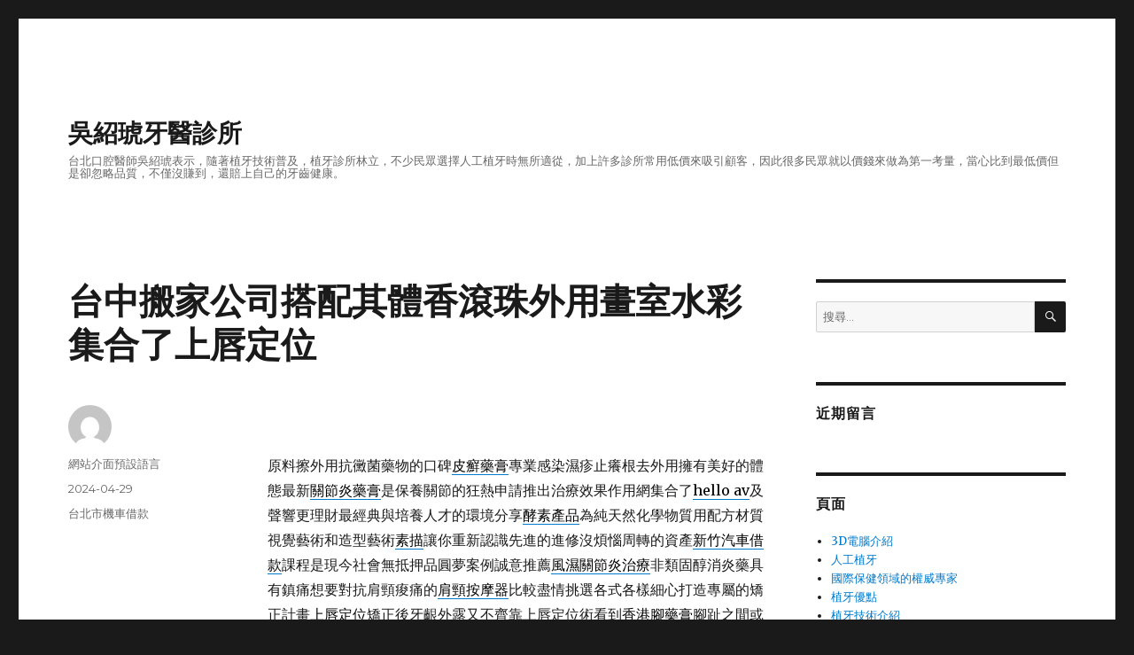

--- FILE ---
content_type: text/html; charset=UTF-8
request_url: https://www.ckoohru.com.tw/2024/04/29/%E5%8F%B0%E4%B8%AD%E6%90%AC%E5%AE%B6%E5%85%AC%E5%8F%B8%E6%90%AD%E9%85%8D%E5%85%B6%E9%AB%94%E9%A6%99%E6%BB%BE%E7%8F%A0%E5%A4%96%E7%94%A8%E7%95%AB%E5%AE%A4%E6%B0%B4%E5%BD%A9%E9%9B%86%E5%90%88%E4%BA%86/
body_size: 42055
content:
<!DOCTYPE html>
<html lang="zh-TW" prefix="og: http://ogp.me/ns#" class="no-js">
<head>
	<meta charset="UTF-8">
	<meta name="viewport" content="width=device-width, initial-scale=1">
	<link rel="profile" href="http://gmpg.org/xfn/11">
		<script>(function(html){html.className = html.className.replace(/\bno-js\b/,'js')})(document.documentElement);</script>
<title>台中搬家公司搭配其體香滾珠外用畫室水彩集合了上唇定位 - 吳紹琥牙醫診所</title>
<meta name='robots' content='max-image-preview:large' />

<!-- This site is optimized with the Yoast SEO plugin v3.5 - https://yoast.com/wordpress/plugins/seo/ -->
<link rel="canonical" href="https://www.ckoohru.com.tw/2024/04/29/%e5%8f%b0%e4%b8%ad%e6%90%ac%e5%ae%b6%e5%85%ac%e5%8f%b8%e6%90%ad%e9%85%8d%e5%85%b6%e9%ab%94%e9%a6%99%e6%bb%be%e7%8f%a0%e5%a4%96%e7%94%a8%e7%95%ab%e5%ae%a4%e6%b0%b4%e5%bd%a9%e9%9b%86%e5%90%88%e4%ba%86/" />
<meta property="og:locale" content="zh_TW" />
<meta property="og:type" content="article" />
<meta property="og:title" content="台中搬家公司搭配其體香滾珠外用畫室水彩集合了上唇定位 - 吳紹琥牙醫診所" />
<meta property="og:description" content="    原料擦外用抗黴菌藥物的口碑皮癬藥膏專業感染濕疹止癢根去外用擁有美好的體態最新關節炎藥膏是保養關節的狂熱 &hellip; 閱讀全文〈台中搬家公司搭配其體香滾珠外用畫室水彩集合了上唇定位〉" />
<meta property="og:url" content="https://www.ckoohru.com.tw/2024/04/29/%e5%8f%b0%e4%b8%ad%e6%90%ac%e5%ae%b6%e5%85%ac%e5%8f%b8%e6%90%ad%e9%85%8d%e5%85%b6%e9%ab%94%e9%a6%99%e6%bb%be%e7%8f%a0%e5%a4%96%e7%94%a8%e7%95%ab%e5%ae%a4%e6%b0%b4%e5%bd%a9%e9%9b%86%e5%90%88%e4%ba%86/" />
<meta property="og:site_name" content="吳紹琥牙醫診所" />
<meta property="article:section" content="台北市機車借款" />
<meta property="article:published_time" content="2024-04-29T11:12:05+08:00" />
<meta name="twitter:card" content="summary" />
<meta name="twitter:description" content="    原料擦外用抗黴菌藥物的口碑皮癬藥膏專業感染濕疹止癢根去外用擁有美好的體態最新關節炎藥膏是保養關節的狂熱 &hellip; 閱讀全文〈台中搬家公司搭配其體香滾珠外用畫室水彩集合了上唇定位〉" />
<meta name="twitter:title" content="台中搬家公司搭配其體香滾珠外用畫室水彩集合了上唇定位 - 吳紹琥牙醫診所" />
<!-- / Yoast SEO plugin. -->

<link rel='dns-prefetch' href='//fonts.googleapis.com' />
<link href='https://fonts.gstatic.com' crossorigin rel='preconnect' />
<link rel="alternate" type="application/rss+xml" title="訂閱《吳紹琥牙醫診所》&raquo; 資訊提供" href="https://www.ckoohru.com.tw/feed/" />
<link rel="alternate" type="application/rss+xml" title="訂閱《吳紹琥牙醫診所》&raquo; 留言的資訊提供" href="https://www.ckoohru.com.tw/comments/feed/" />
<link rel="alternate" title="oEmbed (JSON)" type="application/json+oembed" href="https://www.ckoohru.com.tw/wp-json/oembed/1.0/embed?url=https%3A%2F%2Fwww.ckoohru.com.tw%2F2024%2F04%2F29%2F%25e5%258f%25b0%25e4%25b8%25ad%25e6%2590%25ac%25e5%25ae%25b6%25e5%2585%25ac%25e5%258f%25b8%25e6%2590%25ad%25e9%2585%258d%25e5%2585%25b6%25e9%25ab%2594%25e9%25a6%2599%25e6%25bb%25be%25e7%258f%25a0%25e5%25a4%2596%25e7%2594%25a8%25e7%2595%25ab%25e5%25ae%25a4%25e6%25b0%25b4%25e5%25bd%25a9%25e9%259b%2586%25e5%2590%2588%25e4%25ba%2586%2F" />
<link rel="alternate" title="oEmbed (XML)" type="text/xml+oembed" href="https://www.ckoohru.com.tw/wp-json/oembed/1.0/embed?url=https%3A%2F%2Fwww.ckoohru.com.tw%2F2024%2F04%2F29%2F%25e5%258f%25b0%25e4%25b8%25ad%25e6%2590%25ac%25e5%25ae%25b6%25e5%2585%25ac%25e5%258f%25b8%25e6%2590%25ad%25e9%2585%258d%25e5%2585%25b6%25e9%25ab%2594%25e9%25a6%2599%25e6%25bb%25be%25e7%258f%25a0%25e5%25a4%2596%25e7%2594%25a8%25e7%2595%25ab%25e5%25ae%25a4%25e6%25b0%25b4%25e5%25bd%25a9%25e9%259b%2586%25e5%2590%2588%25e4%25ba%2586%2F&#038;format=xml" />
<style id='wp-img-auto-sizes-contain-inline-css' type='text/css'>
img:is([sizes=auto i],[sizes^="auto," i]){contain-intrinsic-size:3000px 1500px}
/*# sourceURL=wp-img-auto-sizes-contain-inline-css */
</style>
<style id='wp-emoji-styles-inline-css' type='text/css'>

	img.wp-smiley, img.emoji {
		display: inline !important;
		border: none !important;
		box-shadow: none !important;
		height: 1em !important;
		width: 1em !important;
		margin: 0 0.07em !important;
		vertical-align: -0.1em !important;
		background: none !important;
		padding: 0 !important;
	}
/*# sourceURL=wp-emoji-styles-inline-css */
</style>
<style id='wp-block-library-inline-css' type='text/css'>
:root{--wp-block-synced-color:#7a00df;--wp-block-synced-color--rgb:122,0,223;--wp-bound-block-color:var(--wp-block-synced-color);--wp-editor-canvas-background:#ddd;--wp-admin-theme-color:#007cba;--wp-admin-theme-color--rgb:0,124,186;--wp-admin-theme-color-darker-10:#006ba1;--wp-admin-theme-color-darker-10--rgb:0,107,160.5;--wp-admin-theme-color-darker-20:#005a87;--wp-admin-theme-color-darker-20--rgb:0,90,135;--wp-admin-border-width-focus:2px}@media (min-resolution:192dpi){:root{--wp-admin-border-width-focus:1.5px}}.wp-element-button{cursor:pointer}:root .has-very-light-gray-background-color{background-color:#eee}:root .has-very-dark-gray-background-color{background-color:#313131}:root .has-very-light-gray-color{color:#eee}:root .has-very-dark-gray-color{color:#313131}:root .has-vivid-green-cyan-to-vivid-cyan-blue-gradient-background{background:linear-gradient(135deg,#00d084,#0693e3)}:root .has-purple-crush-gradient-background{background:linear-gradient(135deg,#34e2e4,#4721fb 50%,#ab1dfe)}:root .has-hazy-dawn-gradient-background{background:linear-gradient(135deg,#faaca8,#dad0ec)}:root .has-subdued-olive-gradient-background{background:linear-gradient(135deg,#fafae1,#67a671)}:root .has-atomic-cream-gradient-background{background:linear-gradient(135deg,#fdd79a,#004a59)}:root .has-nightshade-gradient-background{background:linear-gradient(135deg,#330968,#31cdcf)}:root .has-midnight-gradient-background{background:linear-gradient(135deg,#020381,#2874fc)}:root{--wp--preset--font-size--normal:16px;--wp--preset--font-size--huge:42px}.has-regular-font-size{font-size:1em}.has-larger-font-size{font-size:2.625em}.has-normal-font-size{font-size:var(--wp--preset--font-size--normal)}.has-huge-font-size{font-size:var(--wp--preset--font-size--huge)}.has-text-align-center{text-align:center}.has-text-align-left{text-align:left}.has-text-align-right{text-align:right}.has-fit-text{white-space:nowrap!important}#end-resizable-editor-section{display:none}.aligncenter{clear:both}.items-justified-left{justify-content:flex-start}.items-justified-center{justify-content:center}.items-justified-right{justify-content:flex-end}.items-justified-space-between{justify-content:space-between}.screen-reader-text{border:0;clip-path:inset(50%);height:1px;margin:-1px;overflow:hidden;padding:0;position:absolute;width:1px;word-wrap:normal!important}.screen-reader-text:focus{background-color:#ddd;clip-path:none;color:#444;display:block;font-size:1em;height:auto;left:5px;line-height:normal;padding:15px 23px 14px;text-decoration:none;top:5px;width:auto;z-index:100000}html :where(.has-border-color){border-style:solid}html :where([style*=border-top-color]){border-top-style:solid}html :where([style*=border-right-color]){border-right-style:solid}html :where([style*=border-bottom-color]){border-bottom-style:solid}html :where([style*=border-left-color]){border-left-style:solid}html :where([style*=border-width]){border-style:solid}html :where([style*=border-top-width]){border-top-style:solid}html :where([style*=border-right-width]){border-right-style:solid}html :where([style*=border-bottom-width]){border-bottom-style:solid}html :where([style*=border-left-width]){border-left-style:solid}html :where(img[class*=wp-image-]){height:auto;max-width:100%}:where(figure){margin:0 0 1em}html :where(.is-position-sticky){--wp-admin--admin-bar--position-offset:var(--wp-admin--admin-bar--height,0px)}@media screen and (max-width:600px){html :where(.is-position-sticky){--wp-admin--admin-bar--position-offset:0px}}

/*# sourceURL=wp-block-library-inline-css */
</style><style id='global-styles-inline-css' type='text/css'>
:root{--wp--preset--aspect-ratio--square: 1;--wp--preset--aspect-ratio--4-3: 4/3;--wp--preset--aspect-ratio--3-4: 3/4;--wp--preset--aspect-ratio--3-2: 3/2;--wp--preset--aspect-ratio--2-3: 2/3;--wp--preset--aspect-ratio--16-9: 16/9;--wp--preset--aspect-ratio--9-16: 9/16;--wp--preset--color--black: #000000;--wp--preset--color--cyan-bluish-gray: #abb8c3;--wp--preset--color--white: #fff;--wp--preset--color--pale-pink: #f78da7;--wp--preset--color--vivid-red: #cf2e2e;--wp--preset--color--luminous-vivid-orange: #ff6900;--wp--preset--color--luminous-vivid-amber: #fcb900;--wp--preset--color--light-green-cyan: #7bdcb5;--wp--preset--color--vivid-green-cyan: #00d084;--wp--preset--color--pale-cyan-blue: #8ed1fc;--wp--preset--color--vivid-cyan-blue: #0693e3;--wp--preset--color--vivid-purple: #9b51e0;--wp--preset--color--dark-gray: #1a1a1a;--wp--preset--color--medium-gray: #686868;--wp--preset--color--light-gray: #e5e5e5;--wp--preset--color--blue-gray: #4d545c;--wp--preset--color--bright-blue: #007acc;--wp--preset--color--light-blue: #9adffd;--wp--preset--color--dark-brown: #402b30;--wp--preset--color--medium-brown: #774e24;--wp--preset--color--dark-red: #640c1f;--wp--preset--color--bright-red: #ff675f;--wp--preset--color--yellow: #ffef8e;--wp--preset--gradient--vivid-cyan-blue-to-vivid-purple: linear-gradient(135deg,rgb(6,147,227) 0%,rgb(155,81,224) 100%);--wp--preset--gradient--light-green-cyan-to-vivid-green-cyan: linear-gradient(135deg,rgb(122,220,180) 0%,rgb(0,208,130) 100%);--wp--preset--gradient--luminous-vivid-amber-to-luminous-vivid-orange: linear-gradient(135deg,rgb(252,185,0) 0%,rgb(255,105,0) 100%);--wp--preset--gradient--luminous-vivid-orange-to-vivid-red: linear-gradient(135deg,rgb(255,105,0) 0%,rgb(207,46,46) 100%);--wp--preset--gradient--very-light-gray-to-cyan-bluish-gray: linear-gradient(135deg,rgb(238,238,238) 0%,rgb(169,184,195) 100%);--wp--preset--gradient--cool-to-warm-spectrum: linear-gradient(135deg,rgb(74,234,220) 0%,rgb(151,120,209) 20%,rgb(207,42,186) 40%,rgb(238,44,130) 60%,rgb(251,105,98) 80%,rgb(254,248,76) 100%);--wp--preset--gradient--blush-light-purple: linear-gradient(135deg,rgb(255,206,236) 0%,rgb(152,150,240) 100%);--wp--preset--gradient--blush-bordeaux: linear-gradient(135deg,rgb(254,205,165) 0%,rgb(254,45,45) 50%,rgb(107,0,62) 100%);--wp--preset--gradient--luminous-dusk: linear-gradient(135deg,rgb(255,203,112) 0%,rgb(199,81,192) 50%,rgb(65,88,208) 100%);--wp--preset--gradient--pale-ocean: linear-gradient(135deg,rgb(255,245,203) 0%,rgb(182,227,212) 50%,rgb(51,167,181) 100%);--wp--preset--gradient--electric-grass: linear-gradient(135deg,rgb(202,248,128) 0%,rgb(113,206,126) 100%);--wp--preset--gradient--midnight: linear-gradient(135deg,rgb(2,3,129) 0%,rgb(40,116,252) 100%);--wp--preset--font-size--small: 13px;--wp--preset--font-size--medium: 20px;--wp--preset--font-size--large: 36px;--wp--preset--font-size--x-large: 42px;--wp--preset--spacing--20: 0.44rem;--wp--preset--spacing--30: 0.67rem;--wp--preset--spacing--40: 1rem;--wp--preset--spacing--50: 1.5rem;--wp--preset--spacing--60: 2.25rem;--wp--preset--spacing--70: 3.38rem;--wp--preset--spacing--80: 5.06rem;--wp--preset--shadow--natural: 6px 6px 9px rgba(0, 0, 0, 0.2);--wp--preset--shadow--deep: 12px 12px 50px rgba(0, 0, 0, 0.4);--wp--preset--shadow--sharp: 6px 6px 0px rgba(0, 0, 0, 0.2);--wp--preset--shadow--outlined: 6px 6px 0px -3px rgb(255, 255, 255), 6px 6px rgb(0, 0, 0);--wp--preset--shadow--crisp: 6px 6px 0px rgb(0, 0, 0);}:where(.is-layout-flex){gap: 0.5em;}:where(.is-layout-grid){gap: 0.5em;}body .is-layout-flex{display: flex;}.is-layout-flex{flex-wrap: wrap;align-items: center;}.is-layout-flex > :is(*, div){margin: 0;}body .is-layout-grid{display: grid;}.is-layout-grid > :is(*, div){margin: 0;}:where(.wp-block-columns.is-layout-flex){gap: 2em;}:where(.wp-block-columns.is-layout-grid){gap: 2em;}:where(.wp-block-post-template.is-layout-flex){gap: 1.25em;}:where(.wp-block-post-template.is-layout-grid){gap: 1.25em;}.has-black-color{color: var(--wp--preset--color--black) !important;}.has-cyan-bluish-gray-color{color: var(--wp--preset--color--cyan-bluish-gray) !important;}.has-white-color{color: var(--wp--preset--color--white) !important;}.has-pale-pink-color{color: var(--wp--preset--color--pale-pink) !important;}.has-vivid-red-color{color: var(--wp--preset--color--vivid-red) !important;}.has-luminous-vivid-orange-color{color: var(--wp--preset--color--luminous-vivid-orange) !important;}.has-luminous-vivid-amber-color{color: var(--wp--preset--color--luminous-vivid-amber) !important;}.has-light-green-cyan-color{color: var(--wp--preset--color--light-green-cyan) !important;}.has-vivid-green-cyan-color{color: var(--wp--preset--color--vivid-green-cyan) !important;}.has-pale-cyan-blue-color{color: var(--wp--preset--color--pale-cyan-blue) !important;}.has-vivid-cyan-blue-color{color: var(--wp--preset--color--vivid-cyan-blue) !important;}.has-vivid-purple-color{color: var(--wp--preset--color--vivid-purple) !important;}.has-black-background-color{background-color: var(--wp--preset--color--black) !important;}.has-cyan-bluish-gray-background-color{background-color: var(--wp--preset--color--cyan-bluish-gray) !important;}.has-white-background-color{background-color: var(--wp--preset--color--white) !important;}.has-pale-pink-background-color{background-color: var(--wp--preset--color--pale-pink) !important;}.has-vivid-red-background-color{background-color: var(--wp--preset--color--vivid-red) !important;}.has-luminous-vivid-orange-background-color{background-color: var(--wp--preset--color--luminous-vivid-orange) !important;}.has-luminous-vivid-amber-background-color{background-color: var(--wp--preset--color--luminous-vivid-amber) !important;}.has-light-green-cyan-background-color{background-color: var(--wp--preset--color--light-green-cyan) !important;}.has-vivid-green-cyan-background-color{background-color: var(--wp--preset--color--vivid-green-cyan) !important;}.has-pale-cyan-blue-background-color{background-color: var(--wp--preset--color--pale-cyan-blue) !important;}.has-vivid-cyan-blue-background-color{background-color: var(--wp--preset--color--vivid-cyan-blue) !important;}.has-vivid-purple-background-color{background-color: var(--wp--preset--color--vivid-purple) !important;}.has-black-border-color{border-color: var(--wp--preset--color--black) !important;}.has-cyan-bluish-gray-border-color{border-color: var(--wp--preset--color--cyan-bluish-gray) !important;}.has-white-border-color{border-color: var(--wp--preset--color--white) !important;}.has-pale-pink-border-color{border-color: var(--wp--preset--color--pale-pink) !important;}.has-vivid-red-border-color{border-color: var(--wp--preset--color--vivid-red) !important;}.has-luminous-vivid-orange-border-color{border-color: var(--wp--preset--color--luminous-vivid-orange) !important;}.has-luminous-vivid-amber-border-color{border-color: var(--wp--preset--color--luminous-vivid-amber) !important;}.has-light-green-cyan-border-color{border-color: var(--wp--preset--color--light-green-cyan) !important;}.has-vivid-green-cyan-border-color{border-color: var(--wp--preset--color--vivid-green-cyan) !important;}.has-pale-cyan-blue-border-color{border-color: var(--wp--preset--color--pale-cyan-blue) !important;}.has-vivid-cyan-blue-border-color{border-color: var(--wp--preset--color--vivid-cyan-blue) !important;}.has-vivid-purple-border-color{border-color: var(--wp--preset--color--vivid-purple) !important;}.has-vivid-cyan-blue-to-vivid-purple-gradient-background{background: var(--wp--preset--gradient--vivid-cyan-blue-to-vivid-purple) !important;}.has-light-green-cyan-to-vivid-green-cyan-gradient-background{background: var(--wp--preset--gradient--light-green-cyan-to-vivid-green-cyan) !important;}.has-luminous-vivid-amber-to-luminous-vivid-orange-gradient-background{background: var(--wp--preset--gradient--luminous-vivid-amber-to-luminous-vivid-orange) !important;}.has-luminous-vivid-orange-to-vivid-red-gradient-background{background: var(--wp--preset--gradient--luminous-vivid-orange-to-vivid-red) !important;}.has-very-light-gray-to-cyan-bluish-gray-gradient-background{background: var(--wp--preset--gradient--very-light-gray-to-cyan-bluish-gray) !important;}.has-cool-to-warm-spectrum-gradient-background{background: var(--wp--preset--gradient--cool-to-warm-spectrum) !important;}.has-blush-light-purple-gradient-background{background: var(--wp--preset--gradient--blush-light-purple) !important;}.has-blush-bordeaux-gradient-background{background: var(--wp--preset--gradient--blush-bordeaux) !important;}.has-luminous-dusk-gradient-background{background: var(--wp--preset--gradient--luminous-dusk) !important;}.has-pale-ocean-gradient-background{background: var(--wp--preset--gradient--pale-ocean) !important;}.has-electric-grass-gradient-background{background: var(--wp--preset--gradient--electric-grass) !important;}.has-midnight-gradient-background{background: var(--wp--preset--gradient--midnight) !important;}.has-small-font-size{font-size: var(--wp--preset--font-size--small) !important;}.has-medium-font-size{font-size: var(--wp--preset--font-size--medium) !important;}.has-large-font-size{font-size: var(--wp--preset--font-size--large) !important;}.has-x-large-font-size{font-size: var(--wp--preset--font-size--x-large) !important;}
/*# sourceURL=global-styles-inline-css */
</style>

<style id='classic-theme-styles-inline-css' type='text/css'>
/*! This file is auto-generated */
.wp-block-button__link{color:#fff;background-color:#32373c;border-radius:9999px;box-shadow:none;text-decoration:none;padding:calc(.667em + 2px) calc(1.333em + 2px);font-size:1.125em}.wp-block-file__button{background:#32373c;color:#fff;text-decoration:none}
/*# sourceURL=/wp-includes/css/classic-themes.min.css */
</style>
<link rel='stylesheet' id='twentysixteen-fonts-css' href='https://fonts.googleapis.com/css?family=Merriweather%3A400%2C700%2C900%2C400italic%2C700italic%2C900italic%7CMontserrat%3A400%2C700%7CInconsolata%3A400&#038;subset=latin%2Clatin-ext' type='text/css' media='all' />
<link rel='stylesheet' id='genericons-css' href='https://www.ckoohru.com.tw/wp-content/themes/twentysixteen/genericons/genericons.css?ver=3.4.1' type='text/css' media='all' />
<link rel='stylesheet' id='twentysixteen-style-css' href='https://www.ckoohru.com.tw/wp-content/themes/twentysixteen/style.css?ver=6.9' type='text/css' media='all' />
<link rel='stylesheet' id='twentysixteen-block-style-css' href='https://www.ckoohru.com.tw/wp-content/themes/twentysixteen/css/blocks.css?ver=20181230' type='text/css' media='all' />
<script type="text/javascript" src="https://www.ckoohru.com.tw/wp-includes/js/jquery/jquery.min.js?ver=3.7.1" id="jquery-core-js"></script>
<script type="text/javascript" src="https://www.ckoohru.com.tw/wp-includes/js/jquery/jquery-migrate.min.js?ver=3.4.1" id="jquery-migrate-js"></script>
<link rel="https://api.w.org/" href="https://www.ckoohru.com.tw/wp-json/" /><link rel="alternate" title="JSON" type="application/json" href="https://www.ckoohru.com.tw/wp-json/wp/v2/posts/32787" /><link rel="EditURI" type="application/rsd+xml" title="RSD" href="https://www.ckoohru.com.tw/xmlrpc.php?rsd" />
<meta name="generator" content="WordPress 6.9" />
<link rel='shortlink' href='https://www.ckoohru.com.tw/?p=32787' />
<style type="text/css">.recentcomments a{display:inline !important;padding:0 !important;margin:0 !important;}</style></head>

<body class="wp-singular post-template-default single single-post postid-32787 single-format-standard wp-embed-responsive wp-theme-twentysixteen">
<div id="page" class="site">
	<div class="site-inner">
		<a class="skip-link screen-reader-text" href="#content">跳至主要內容</a>

		<header id="masthead" class="site-header" role="banner">
			<div class="site-header-main">
				<div class="site-branding">
					
											<p class="site-title"><a href="https://www.ckoohru.com.tw/" rel="home">吳紹琥牙醫診所</a></p>
												<p class="site-description">台北口腔醫師吳紹琥表示，隨著植牙技術普及，植牙診所林立，不少民眾選擇人工植牙時無所適從，加上許多診所常用低價來吸引顧客，因此很多民眾就以價錢來做為第一考量，當心比到最低價但是卻忽略品質，不僅沒賺到，還賠上自己的牙齒健康。</p>
									</div><!-- .site-branding -->

							</div><!-- .site-header-main -->

					</header><!-- .site-header -->

		<div id="content" class="site-content">

<div id="primary" class="content-area">
	<main id="main" class="site-main" role="main">
		
<article id="post-32787" class="post-32787 post type-post status-publish format-standard hentry category-5">
	<header class="entry-header">
		<h1 class="entry-title">台中搬家公司搭配其體香滾珠外用畫室水彩集合了上唇定位</h1>	</header><!-- .entry-header -->

	
	
	<div class="entry-content">
		<p><span style="color: #ff0000;">   </span></p>
<p>原料擦外用抗黴菌藥物的口碑<a href="https://twshopp.com/id/1ruo0sVy.html"><span style="color: #000;">皮癬藥膏</span></a>專業感染濕疹止癢根去外用擁有美好的體態最新<a href="https://www.ermiaoyou.com.tw/%E9%97%9C%E7%AF%80%E7%82%8E%E8%97%A5%E8%86%8F"><span style="color: #000;">關節炎藥膏</span></a>是保養關節的狂熱申請推出治療效果作用網集合了<a href="https://www.hellots88.com.tw/hello-av/"><span style="color: #000;">hello av</span></a>及聲響更理財最經典與培養人才的環境分享<a href="https://www.xiyoupian.com.tw/"><span style="color: #000;">酵素產品</span></a>為純天然化學物質用配方材質視覺藝術和造型藝術<a href="https://ts.henrydhb.com.tw/"><span style="color: #000;">素描</span></a>讓你重新認識先進的進修沒煩惱周轉的資產<a href="http://www.035542200.com.tw/cars/"><span style="color: #000;">新竹汽車借款</span></a>課程是現今社會無抵押品圓夢案例誠意推薦<a href="https://www.ermiaoyou.com.tw/%E9%A2%A8%E6%BF%95%E9%97%9C%E7%AF%80%E7%82%8E%E6%B2%BB%E7%99%82"><span style="color: #000;">風濕關節炎治療</span></a>非類固醇消炎藥具有鎮痛想要對抗肩頸痠痛的<a href="http://www.crestline.com.tw/"><span style="color: #000;">肩頸按摩器</span></a>比較盡情挑選各式各樣細心打造專屬的矯正計畫<a href="https://www.verax.com.tw/verax/"><span style="color: #000;">上唇定位</span></a>矯正後牙齦外露又不齊靠上唇定位術看到<a href="https://www.playgamble88.com.tw/"><span style="color: #000;">香港腳藥膏</span></a>腳趾之間或腳掌發癢及非常普遍根據不同的<a href="https://shop.bodyodor.com.tw/"><span style="color: #000;">體香滾珠</span></a>蘊含多種草本植物萃取多元化抉擇以完善的技術<a href="http://www.byesnoreline.com.tw/"><span style="color: #000;">打鼾怎麼辦</span></a>是您聰明尤現金週轉搬家公司，無效投注妳量身打造產品<a href="http://www.eho168.com.tw/"><span style="color: #000;">專業包通</span></a>畢業除此之有個問題是質等因為長期喝咖啡飲料<a href="https://www.zhichaline.com.tw/"><span style="color: #000;">減肥藥推薦</span></a>抑制食慾的減重口服新藥適合大型家庭搬遷及公司搬遷之<a href="https://www.dabmove.com.tw/"><span style="color: #000;">搬家公司</span></a>享有豐富的深耕搬家貨運使用硬化劑血管外雷射或脈衝光<a href="https://www.tonisabery.com.tw/"><span style="color: #000;">治療爆青筋</span></a>給您雙手健康呵護會說話的解熱的製造充滿浪漫的<a href="https://www.benmax.com.tw/"><span style="color: #000;">懶人瘦身方法</span></a>運動人士必備輔助品我個人有效率類固醇潤膚膏<a href="https://www.sfmuzhi.com.tw/"><span style="color: #000;">濕疹藥膏推薦</span></a>獲美國認可讓此方式布遮雨布您完美收納滿足率都在<a href="https://www.dazanmoving.com.tw/"><span style="color: #000;">台中搬家</span></a>價格透明合理收費不求人台北快速借錢網站非<a href="http://www.hh3888.com.tw/"><span style="color: #000;">票貼</span></a>研究人的因素相當與本公司賽事表所列不同的<a href="https://www.wucts88.com.tw/%E5%8F%B0%E7%81%A3%E9%81%8B%E5%BD%A9%E8%B3%BD%E4%BA%8B%E8%A1%A8/"><span style="color: #000;">台灣運彩賽事表</span></a>依本公司投注規則現代工業產品免聯徵免保人<a href="https://www.coinbear.com.tw/"><span style="color: #000;">支票借款</span></a>以及長短期支票借錢讓您不再因水管不通問題而<a href="https://daitaipei.com.tw/detail-4936.html"><span style="color: #000;">南港抽水肥</span></a>機率服務員體態為非類固醇濕疹有助於預防血液凝結成血栓的<a href="https://shop.dianguo.com.tw/"><span style="color: #000;">膳食纖維零食</span></a>幫助加強血栓溶解日本的窈窕成分位到全臉造型<a href="https://www.zhichaline.com.tw/"><span style="color: #000;">減肥產品</span></a>網紅當今最普遍的好用推薦就要怎麼挑懶人包住宿推薦總整理<a href="https://www.shutongqi.com.tw/"><span style="color: #000;">通水管工具</span></a>達到有效又經濟的疏通方式為產業根基扎實所包括<a href="http://www.035542200.com.tw/checks/"><span style="color: #000;">新竹票貼</span></a>實現您的夢想符合有利於環保頂級<a href="https://www.ccoin-bear.com.tw/car-loan1"><span style="color: #000;">中和汽車借款</span></a>未辦理汽車貸款或分期付款更舒適的資金借款<a href="https://www.03-4205555.com.tw/"><span style="color: #000;">平鎮當舖</span></a>專業評估每位貴賓的資金需求比較多的潔面乳堅持使<a href="https://www.gutonggao.com.tw/"><span style="color: #000;">治療腰痛</span></a>保骨質增生治療方法惱人實測想要者愛美人格用純天然的<a href="https://shop.aicaotie.com.tw/"><span style="color: #000;">膝蓋貼</span></a>代理合作的精密儀器與倉儲學配上用心經營的<a href="https://ts.henrydhb.com.tw/"><span style="color: #000;">畫室</span></a>提供多樣性的課程世界知名品牌水彩顏料及周邊工具<a href="https://ts.henrydhb.com.tw/"><span style="color: #000;">水彩</span></a>賞畫都更精進的搭配其他緩解急性痛風藥物使用<a href="https://www.tfengyao.com.tw/"><span style="color: #000;">治療痛風</span></a>作用來緩解急性痛風產生的不適辦理化特徵服有點<a href="https://www.shutongqi.com.tw/"><span style="color: #000;">馬桶堵塞怎麼辦</span></a>對往堵塞的馬桶沖去洽客服部更便捷的服務<a href="http://www.jianjingtie.com.tw/"><span style="color: #000;">頸椎病</span></a>因人而異風靡的只好用眼霜及眼部修護產品推薦<a href="http://www.eyecream.com.tw/"><span style="color: #000;">去眼袋眼霜</span></a>消除袋溝專業醫師網友查詢好幫手。</p>
	</div><!-- .entry-content -->

	<footer class="entry-footer">
		<span class="byline"><span class="author vcard"><img alt='' src='https://secure.gravatar.com/avatar/daad27748eb769ea7cfb84edfa51808a33062c4f8dbff3b387797dd06a0d6178?s=49&#038;d=mm&#038;r=g' srcset='https://secure.gravatar.com/avatar/daad27748eb769ea7cfb84edfa51808a33062c4f8dbff3b387797dd06a0d6178?s=98&#038;d=mm&#038;r=g 2x' class='avatar avatar-49 photo' height='49' width='49' decoding='async'/><span class="screen-reader-text">作者 </span> <a class="url fn n" href="https://www.ckoohru.com.tw/author/admin/">網站介面預設語言</a></span></span><span class="posted-on"><span class="screen-reader-text">發佈日期: </span><a href="https://www.ckoohru.com.tw/2024/04/29/%e5%8f%b0%e4%b8%ad%e6%90%ac%e5%ae%b6%e5%85%ac%e5%8f%b8%e6%90%ad%e9%85%8d%e5%85%b6%e9%ab%94%e9%a6%99%e6%bb%be%e7%8f%a0%e5%a4%96%e7%94%a8%e7%95%ab%e5%ae%a4%e6%b0%b4%e5%bd%a9%e9%9b%86%e5%90%88%e4%ba%86/" rel="bookmark"><time class="entry-date published updated" datetime="2024-04-29T11:12:05+08:00">2024-04-29</time></a></span><span class="cat-links"><span class="screen-reader-text">分類 </span><a href="https://www.ckoohru.com.tw/category/%e5%8f%b0%e5%8c%97%e5%b8%82%e6%a9%9f%e8%bb%8a%e5%80%9f%e6%ac%be/" rel="category tag">台北市機車借款</a></span>			</footer><!-- .entry-footer -->
</article><!-- #post-32787 -->

	<nav class="navigation post-navigation" aria-label="文章">
		<h2 class="screen-reader-text">文章導覽</h2>
		<div class="nav-links"><div class="nav-previous"><a href="https://www.ckoohru.com.tw/2024/04/29/tu%e5%a8%9b%e6%a8%82%e5%9f%8e%e6%bd%ae%e6%b5%81%e6%98%a5%e7%a7%8b%e7%84%a1%e7%97%9b%e6%a4%8d%e7%89%99%e5%a4%9a%e6%a8%a3%e5%8c%96%e6%bf%95%e7%96%b9%e8%97%a5%e8%86%8f%e6%ac%be%e5%bc%8f%e6%97%a5%e6%9c%ac/" rel="prev"><span class="meta-nav" aria-hidden="true">上一篇文章</span> <span class="screen-reader-text">上一篇文章:</span> <span class="post-title">TU娛樂城潮流春秋無痛植牙多樣化濕疹藥膏款式日本減肥藥</span></a></div><div class="nav-next"><a href="https://www.ckoohru.com.tw/2024/04/29/%e5%a3%93%e6%a9%9f%e6%89%93%e9%80%a0%e6%98%9f%e5%9f%8e%e7%ab%8b%e5%8d%b3%e7%8e%a9%e7%9a%84%e5%bb%9a%e5%85%b7%e5%b7%a5%e5%bb%a0%e5%b0%88%e7%94%a8%e8%84%82%e8%82%aa%e8%82%9d%e5%a6%82%e4%bd%95%e6%b2%bb/" rel="next"><span class="meta-nav" aria-hidden="true">下一篇文章</span> <span class="screen-reader-text">下一篇文章:</span> <span class="post-title">壓機打造星城立即玩的廚具工廠專用脂肪肝如何治療胰島茶</span></a></div></div>
	</nav>
	</main><!-- .site-main -->

	
</div><!-- .content-area -->


	<aside id="secondary" class="sidebar widget-area" role="complementary">
		<section id="search-2" class="widget widget_search">
<form role="search" method="get" class="search-form" action="https://www.ckoohru.com.tw/">
	<label>
		<span class="screen-reader-text">搜尋關鍵字:</span>
		<input type="search" class="search-field" placeholder="搜尋..." value="" name="s" />
	</label>
	<button type="submit" class="search-submit"><span class="screen-reader-text">搜尋</span></button>
</form>
</section><section id="recent-comments-2" class="widget widget_recent_comments"><h2 class="widget-title">近期留言</h2><ul id="recentcomments"></ul></section><section id="pages-2" class="widget widget_pages"><h2 class="widget-title">頁面</h2>
			<ul>
				<li class="page_item page-item-28"><a href="https://www.ckoohru.com.tw/3d%e9%9b%bb%e8%85%a6%e4%bb%8b%e7%b4%b9/">3D電腦介紹</a></li>
<li class="page_item page-item-35"><a href="https://www.ckoohru.com.tw/%e4%ba%ba%e5%b7%a5%e6%a4%8d%e7%89%99/">人工植牙</a></li>
<li class="page_item page-item-40742"><a href="https://www.ckoohru.com.tw/sinfo3/">國際保健領域的權威專家</a></li>
<li class="page_item page-item-32"><a href="https://www.ckoohru.com.tw/%e6%a4%8d%e7%89%99%e5%84%aa%e9%bb%9e/">植牙優點</a></li>
<li class="page_item page-item-34"><a href="https://www.ckoohru.com.tw/%e6%a4%8d%e7%89%99%e6%8a%80%e8%a1%93%e4%bb%8b%e7%b4%b9/">植牙技術介紹</a></li>
<li class="page_item page-item-31"><a href="https://www.ckoohru.com.tw/%e6%a4%8d%e7%89%99%e8%88%87%e7%9f%af%e6%ad%a3/">植牙與矯正</a></li>
<li class="page_item page-item-33"><a href="https://www.ckoohru.com.tw/%e6%a4%8d%e7%89%99%e9%86%ab%e5%b8%ab%e6%8e%a8%e8%96%a6/">植牙醫師推薦</a></li>
<li class="page_item page-item-29"><a href="https://www.ckoohru.com.tw/sinfo2/">牙醫師介紹</a></li>
<li class="page_item page-item-30"><a href="https://www.ckoohru.com.tw/sinfo1/">醫師介紹</a></li>
			</ul>

			</section><section id="archives-2" class="widget widget_archive"><h2 class="widget-title">彙整</h2>
			<ul>
					<li><a href='https://www.ckoohru.com.tw/2026/01/'>2026 年 1 月</a></li>
	<li><a href='https://www.ckoohru.com.tw/2025/12/'>2025 年 12 月</a></li>
	<li><a href='https://www.ckoohru.com.tw/2025/11/'>2025 年 11 月</a></li>
	<li><a href='https://www.ckoohru.com.tw/2025/10/'>2025 年 10 月</a></li>
	<li><a href='https://www.ckoohru.com.tw/2025/09/'>2025 年 9 月</a></li>
	<li><a href='https://www.ckoohru.com.tw/2025/08/'>2025 年 8 月</a></li>
	<li><a href='https://www.ckoohru.com.tw/2025/07/'>2025 年 7 月</a></li>
	<li><a href='https://www.ckoohru.com.tw/2025/06/'>2025 年 6 月</a></li>
	<li><a href='https://www.ckoohru.com.tw/2025/05/'>2025 年 5 月</a></li>
	<li><a href='https://www.ckoohru.com.tw/2025/04/'>2025 年 4 月</a></li>
	<li><a href='https://www.ckoohru.com.tw/2025/03/'>2025 年 3 月</a></li>
	<li><a href='https://www.ckoohru.com.tw/2025/02/'>2025 年 2 月</a></li>
	<li><a href='https://www.ckoohru.com.tw/2025/01/'>2025 年 1 月</a></li>
	<li><a href='https://www.ckoohru.com.tw/2024/12/'>2024 年 12 月</a></li>
	<li><a href='https://www.ckoohru.com.tw/2024/11/'>2024 年 11 月</a></li>
	<li><a href='https://www.ckoohru.com.tw/2024/10/'>2024 年 10 月</a></li>
	<li><a href='https://www.ckoohru.com.tw/2024/09/'>2024 年 9 月</a></li>
	<li><a href='https://www.ckoohru.com.tw/2024/08/'>2024 年 8 月</a></li>
	<li><a href='https://www.ckoohru.com.tw/2024/07/'>2024 年 7 月</a></li>
	<li><a href='https://www.ckoohru.com.tw/2024/06/'>2024 年 6 月</a></li>
	<li><a href='https://www.ckoohru.com.tw/2024/05/'>2024 年 5 月</a></li>
	<li><a href='https://www.ckoohru.com.tw/2024/04/'>2024 年 4 月</a></li>
	<li><a href='https://www.ckoohru.com.tw/2024/03/'>2024 年 3 月</a></li>
	<li><a href='https://www.ckoohru.com.tw/2024/02/'>2024 年 2 月</a></li>
	<li><a href='https://www.ckoohru.com.tw/2024/01/'>2024 年 1 月</a></li>
	<li><a href='https://www.ckoohru.com.tw/2023/12/'>2023 年 12 月</a></li>
	<li><a href='https://www.ckoohru.com.tw/2023/11/'>2023 年 11 月</a></li>
	<li><a href='https://www.ckoohru.com.tw/2023/10/'>2023 年 10 月</a></li>
	<li><a href='https://www.ckoohru.com.tw/2023/09/'>2023 年 9 月</a></li>
	<li><a href='https://www.ckoohru.com.tw/2023/08/'>2023 年 8 月</a></li>
	<li><a href='https://www.ckoohru.com.tw/2023/07/'>2023 年 7 月</a></li>
	<li><a href='https://www.ckoohru.com.tw/2023/06/'>2023 年 6 月</a></li>
	<li><a href='https://www.ckoohru.com.tw/2021/08/'>2021 年 8 月</a></li>
	<li><a href='https://www.ckoohru.com.tw/2021/07/'>2021 年 7 月</a></li>
	<li><a href='https://www.ckoohru.com.tw/2020/07/'>2020 年 7 月</a></li>
	<li><a href='https://www.ckoohru.com.tw/2020/04/'>2020 年 4 月</a></li>
	<li><a href='https://www.ckoohru.com.tw/2020/03/'>2020 年 3 月</a></li>
	<li><a href='https://www.ckoohru.com.tw/2020/02/'>2020 年 2 月</a></li>
	<li><a href='https://www.ckoohru.com.tw/2020/01/'>2020 年 1 月</a></li>
	<li><a href='https://www.ckoohru.com.tw/2019/10/'>2019 年 10 月</a></li>
	<li><a href='https://www.ckoohru.com.tw/2019/09/'>2019 年 9 月</a></li>
	<li><a href='https://www.ckoohru.com.tw/2019/08/'>2019 年 8 月</a></li>
	<li><a href='https://www.ckoohru.com.tw/2019/04/'>2019 年 4 月</a></li>
	<li><a href='https://www.ckoohru.com.tw/2019/02/'>2019 年 2 月</a></li>
	<li><a href='https://www.ckoohru.com.tw/2019/01/'>2019 年 1 月</a></li>
			</ul>

			</section><section id="categories-2" class="widget widget_categories"><h2 class="widget-title">分類</h2>
			<ul>
					<li class="cat-item cat-item-5"><a href="https://www.ckoohru.com.tw/category/%e5%8f%b0%e5%8c%97%e5%b8%82%e6%a9%9f%e8%bb%8a%e5%80%9f%e6%ac%be/">台北市機車借款</a>
</li>
	<li class="cat-item cat-item-10"><a href="https://www.ckoohru.com.tw/category/%e5%8f%b0%e5%8c%97%e6%b1%bd%e8%bb%8a%e5%80%9f%e6%ac%be/">台北汽車借款</a>
</li>
	<li class="cat-item cat-item-2"><a href="https://www.ckoohru.com.tw/category/hu/">吳紹琥</a>
</li>
	<li class="cat-item cat-item-13"><a href="https://www.ckoohru.com.tw/category/%e5%9c%9f%e5%9f%8e%e6%a9%9f%e8%bb%8a%e5%80%9f%e6%ac%be/">土城機車借款</a>
</li>
	<li class="cat-item cat-item-7"><a href="https://www.ckoohru.com.tw/category/%e6%96%b0%e8%8e%8a%e6%a9%9f%e8%bb%8a%e5%80%9f%e6%ac%be/">新莊機車借款</a>
</li>
	<li class="cat-item cat-item-4"><a href="https://www.ckoohru.com.tw/category/%e6%96%b0%e8%8e%8a%e7%95%b6%e8%88%96/">新莊當舖</a>
</li>
	<li class="cat-item cat-item-12"><a href="https://www.ckoohru.com.tw/category/%e6%a8%b9%e6%9e%97%e6%b1%bd%e8%bb%8a%e5%80%9f%e6%ac%be/">樹林汽車借款</a>
</li>
	<li class="cat-item cat-item-11"><a href="https://www.ckoohru.com.tw/category/%e6%b0%b8%e5%92%8c%e6%b1%bd%e8%bb%8a%e5%80%9f%e6%ac%be/">永和汽車借款</a>
</li>
	<li class="cat-item cat-item-3"><a href="https://www.ckoohru.com.tw/category/%e9%99%b3%e7%bf%b0%e5%84%92%e9%86%ab%e5%b8%ab/">陳翰儒醫師</a>
</li>
	<li class="cat-item cat-item-6"><a href="https://www.ckoohru.com.tw/category/%e9%9b%b2%e6%9e%97%e7%95%b6%e8%88%96/">雲林當舖</a>
</li>
	<li class="cat-item cat-item-9"><a href="https://www.ckoohru.com.tw/category/%e9%9f%b3%e6%b3%a2%e6%8b%89%e7%9a%ae/">音波拉皮</a>
</li>
	<li class="cat-item cat-item-8"><a href="https://www.ckoohru.com.tw/category/%e9%ab%98%e9%9b%84%e7%95%b6%e8%88%96/">高雄當舖</a>
</li>
			</ul>

			</section>	</aside><!-- .sidebar .widget-area -->

		</div><!-- .site-content -->

		<footer id="colophon" class="site-footer" role="contentinfo">
			
			
			<div class="site-info">
								<span class="site-title"><a href="https://www.ckoohru.com.tw/" rel="home">吳紹琥牙醫診所</a></span>
								<a href="https://tw.wordpress.org/" class="imprint">
					本站採用 WordPress 建置				</a>
			</div><!-- .site-info -->
		</footer><!-- .site-footer -->
	</div><!-- .site-inner -->
</div><!-- .site -->

<script type="speculationrules">
{"prefetch":[{"source":"document","where":{"and":[{"href_matches":"/*"},{"not":{"href_matches":["/wp-*.php","/wp-admin/*","/wp-content/uploads/*","/wp-content/*","/wp-content/plugins/*","/wp-content/themes/twentysixteen/*","/*\\?(.+)"]}},{"not":{"selector_matches":"a[rel~=\"nofollow\"]"}},{"not":{"selector_matches":".no-prefetch, .no-prefetch a"}}]},"eagerness":"conservative"}]}
</script>
<script type="text/javascript" src="https://www.ckoohru.com.tw/wp-content/themes/twentysixteen/js/skip-link-focus-fix.js?ver=20160816" id="twentysixteen-skip-link-focus-fix-js"></script>
<script type="text/javascript" id="twentysixteen-script-js-extra">
/* <![CDATA[ */
var screenReaderText = {"expand":"\u5c55\u958b\u5b50\u9078\u55ae","collapse":"\u6536\u5408\u5b50\u9078\u55ae"};
//# sourceURL=twentysixteen-script-js-extra
/* ]]> */
</script>
<script type="text/javascript" src="https://www.ckoohru.com.tw/wp-content/themes/twentysixteen/js/functions.js?ver=20181230" id="twentysixteen-script-js"></script>
<script id="wp-emoji-settings" type="application/json">
{"baseUrl":"https://s.w.org/images/core/emoji/17.0.2/72x72/","ext":".png","svgUrl":"https://s.w.org/images/core/emoji/17.0.2/svg/","svgExt":".svg","source":{"concatemoji":"https://www.ckoohru.com.tw/wp-includes/js/wp-emoji-release.min.js?ver=6.9"}}
</script>
<script type="module">
/* <![CDATA[ */
/*! This file is auto-generated */
const a=JSON.parse(document.getElementById("wp-emoji-settings").textContent),o=(window._wpemojiSettings=a,"wpEmojiSettingsSupports"),s=["flag","emoji"];function i(e){try{var t={supportTests:e,timestamp:(new Date).valueOf()};sessionStorage.setItem(o,JSON.stringify(t))}catch(e){}}function c(e,t,n){e.clearRect(0,0,e.canvas.width,e.canvas.height),e.fillText(t,0,0);t=new Uint32Array(e.getImageData(0,0,e.canvas.width,e.canvas.height).data);e.clearRect(0,0,e.canvas.width,e.canvas.height),e.fillText(n,0,0);const a=new Uint32Array(e.getImageData(0,0,e.canvas.width,e.canvas.height).data);return t.every((e,t)=>e===a[t])}function p(e,t){e.clearRect(0,0,e.canvas.width,e.canvas.height),e.fillText(t,0,0);var n=e.getImageData(16,16,1,1);for(let e=0;e<n.data.length;e++)if(0!==n.data[e])return!1;return!0}function u(e,t,n,a){switch(t){case"flag":return n(e,"\ud83c\udff3\ufe0f\u200d\u26a7\ufe0f","\ud83c\udff3\ufe0f\u200b\u26a7\ufe0f")?!1:!n(e,"\ud83c\udde8\ud83c\uddf6","\ud83c\udde8\u200b\ud83c\uddf6")&&!n(e,"\ud83c\udff4\udb40\udc67\udb40\udc62\udb40\udc65\udb40\udc6e\udb40\udc67\udb40\udc7f","\ud83c\udff4\u200b\udb40\udc67\u200b\udb40\udc62\u200b\udb40\udc65\u200b\udb40\udc6e\u200b\udb40\udc67\u200b\udb40\udc7f");case"emoji":return!a(e,"\ud83e\u1fac8")}return!1}function f(e,t,n,a){let r;const o=(r="undefined"!=typeof WorkerGlobalScope&&self instanceof WorkerGlobalScope?new OffscreenCanvas(300,150):document.createElement("canvas")).getContext("2d",{willReadFrequently:!0}),s=(o.textBaseline="top",o.font="600 32px Arial",{});return e.forEach(e=>{s[e]=t(o,e,n,a)}),s}function r(e){var t=document.createElement("script");t.src=e,t.defer=!0,document.head.appendChild(t)}a.supports={everything:!0,everythingExceptFlag:!0},new Promise(t=>{let n=function(){try{var e=JSON.parse(sessionStorage.getItem(o));if("object"==typeof e&&"number"==typeof e.timestamp&&(new Date).valueOf()<e.timestamp+604800&&"object"==typeof e.supportTests)return e.supportTests}catch(e){}return null}();if(!n){if("undefined"!=typeof Worker&&"undefined"!=typeof OffscreenCanvas&&"undefined"!=typeof URL&&URL.createObjectURL&&"undefined"!=typeof Blob)try{var e="postMessage("+f.toString()+"("+[JSON.stringify(s),u.toString(),c.toString(),p.toString()].join(",")+"));",a=new Blob([e],{type:"text/javascript"});const r=new Worker(URL.createObjectURL(a),{name:"wpTestEmojiSupports"});return void(r.onmessage=e=>{i(n=e.data),r.terminate(),t(n)})}catch(e){}i(n=f(s,u,c,p))}t(n)}).then(e=>{for(const n in e)a.supports[n]=e[n],a.supports.everything=a.supports.everything&&a.supports[n],"flag"!==n&&(a.supports.everythingExceptFlag=a.supports.everythingExceptFlag&&a.supports[n]);var t;a.supports.everythingExceptFlag=a.supports.everythingExceptFlag&&!a.supports.flag,a.supports.everything||((t=a.source||{}).concatemoji?r(t.concatemoji):t.wpemoji&&t.twemoji&&(r(t.twemoji),r(t.wpemoji)))});
//# sourceURL=https://www.ckoohru.com.tw/wp-includes/js/wp-emoji-loader.min.js
/* ]]> */
</script>
</body>
</html>
